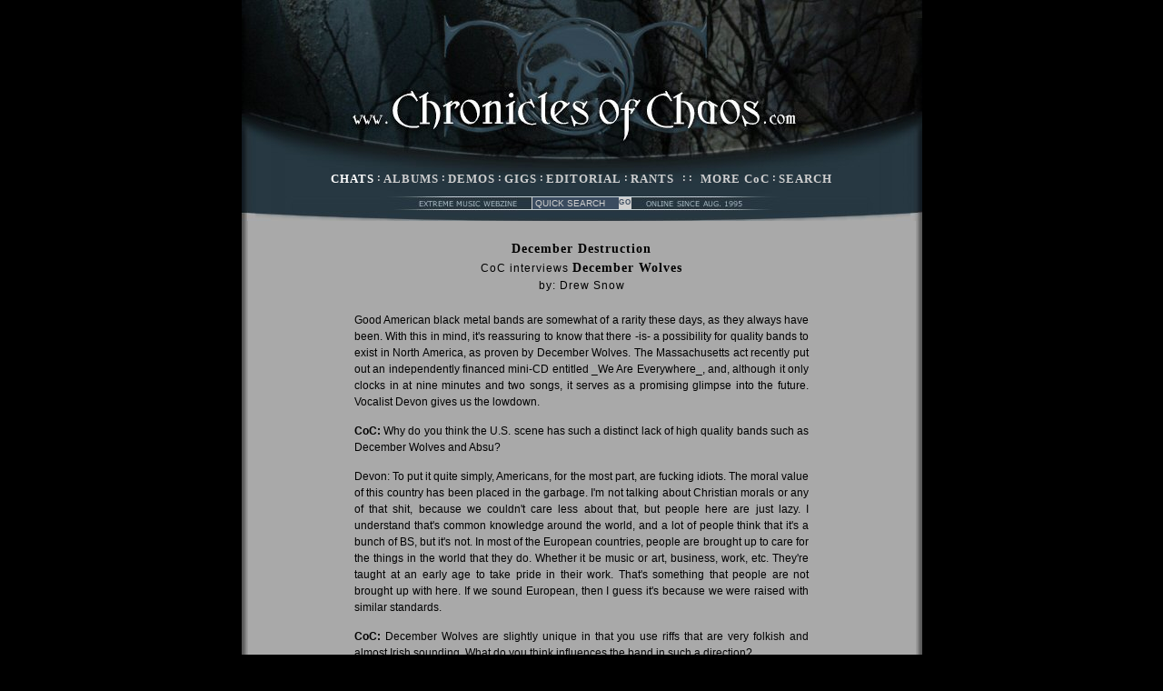

--- FILE ---
content_type: text/html; charset=utf-8
request_url: http://www.chroniclesofchaos.com/articles.aspx?id=1-113
body_size: 8445
content:

<!DOCTYPE html PUBLIC "-//W3C//DTD XHTML 1.0 Strict//EN" "http://www.w3.org/TR/xhtml1/DTD/xhtml1-strict.dtd">
<html xmlns="http://www.w3.org/1999/xhtml">
<head>
  <title>CoC : December Wolves : Interview : 6/7/1997</title>
  <meta content="http://schemas.microsoft.com/intellisense/ie5" name="vs_targetSchema" />
  <meta http-equiv="content-type" content="text/html; charset=UTF-8" />
  <meta name="keywords" content="CoC  December Wolves  Interview  6/7/1997" />
  <meta name="description" content="CoC : December Wolves : Interview : 6/7/1997" />
  <link href="http://www.chroniclesofchaos.com/CoCSS.css" type="text/css" rel="stylesheet" />
  <link rel="icon" href="http://www.chroniclesofchaos.com/favicon.ico" type="image/x-icon" />
  <link rel="shortcut icon" href="http://www.chroniclesofchaos.com/favicon.ico" type="image/x-icon" /> 
  <link rel="alternate" type="application/rss+xml" title="Chronicles of Chaos" href="http://www.chroniclesofchaos.com/rss.aspx" />
  <!-- <script type="text/javascript" src="http://apis.google.com/js/plusone.js"></script> -->
  <script type="text/javascript">

    var _gaq = _gaq || [];
    _gaq.push(['_setAccount', 'UA-910320-1']);
    _gaq.push(['_trackPageview']);

    (function () {
        var ga = document.createElement('script'); ga.type = 'text/javascript'; ga.async = true;
        ga.src = ('https:' == document.location.protocol ? 'https://ssl' : 'http://www') + '.google-analytics.com/ga.js';
        var s = document.getElementsByTagName('script')[0]; s.parentNode.insertBefore(ga, s);
    })();

  </script>
  </head>
<body>
<form method="post" action="./articles.aspx?id=1-113" id="Form1">
<div>
<input type="hidden" name="__VIEWSTATE" id="__VIEWSTATE" value="/wEPDwUKLTUzNDk3MDU4MWRkPPBJ0Esq8gmIQyTDkb765GX6rn0zbYlLUyymBCqfqqA=" />
</div>

<div>

	<input type="hidden" name="__VIEWSTATEGENERATOR" id="__VIEWSTATEGENERATOR" value="CD96ACFB" />
	<input type="hidden" name="__EVENTVALIDATION" id="__EVENTVALIDATION" value="/wEdAARYL8/p35Ad5l8VrQqBMg9SHURftRuSnQQ60G51P5xZE+1kpmRbXqAeOplrXF/+KLj+xLy07FqAVA9rSOlmWWqdluvjlIsNVYVFQFtd96Qbd52V1qRcnSUgwQOnlHefsNQ=" />
</div>

<div class="header">
  <a class="CoCHeader" href="/">&nbsp;</a>
</div>

<div class="menu">
  <div class="menu_links">
    <a href="/Main.aspx?section=1" id="CoCHeader1_aChats" class="CoCMenuActive">CHATS</a> :
    <a href="/Main.aspx?section=2" id="CoCHeader1_aAlbums">ALBUMS</a> :
    <a href="/Main.aspx?section=3" id="CoCHeader1_aDemos">DEMOS</a> :
    <a href="/Main.aspx?section=5" id="CoCHeader1_aGigs">GIGS</a> :
    <a href="/Main.aspx?section=4" id="CoCHeader1_aNews" style="display:none">NEWS</a>
    <a href="/Main.aspx?section=0" id="CoCHeader1_aEditorial">EDITORIAL</a> :
    <a href="/Main.aspx?section=6" id="CoCHeader1_aRants">RANTS</a> &nbsp; : : &nbsp;
    <a href="/Staff.aspx" id="CoCHeader1_aMore">MORE CoC</a> :
    <a href="/AdvancedSearch.aspx" id="CoCHeader1_aAdvSearch">SEARCH</a>
  </div>
</div>
<div class="menu_search">
  <input name="CoCHeader1$tbQuickSearch" type="text" id="CoCHeader1_tbQuickSearch" value=" QUICK SEARCH" class="CoCQuickSearchBox" maxlength="50" onfocus="if (this.value==&#39; QUICK SEARCH&#39;) this.value=&#39;&#39;;" onkeypress="if (event.keyCode==13) {document.getElementById(&#39;CoCHeader1_btQuickSearch&#39;).click(); return false;} else {return true;}" /><input name="CoCHeader1$btQuickSearch" type="button" id="CoCHeader1_btQuickSearch" value="GO" class="CoCQuickSearchButton" onclick="window.location.href=&#39;/Default.aspx?searchMode=5&amp;qs=&#39; + document.getElementById(&#39;CoCHeader1_tbQuickSearch&#39;).value; return true;" />
</div>

<div class="main">
  <div class="CoCArticleTop">
    <span class="CoCArticleHeader">December Destruction</span><br />
    <span class="CoCArticleSubHeader">CoC interviews <span class="CoCArticleHeader">December Wolves</span></span><br />
    <span class="CoCLink">by: Drew Snow</span>
  </div>
  <div class="CoCArticle">
 Good American black metal bands are somewhat of a rarity these  days, as they always have been. With this in mind, it's reassuring to  know that there -is- a possibility for quality bands  to  exist  in  North America, as proven by December Wolves. The Massachusetts act recently put  out  an  independently  financed  mini-CD   entitled   _We   Are Everywhere_, and, although it only clocks in at nine minutes and  two songs, it serves as a promising glimpse  into  the  future.  Vocalist Devon gives us the lowdown.<p /><b>CoC:</b> Why do you think the U.S. scene has such a distinct lack of high      quality bands such as December Wolves and Absu?<p />Devon: To put it quite simply, Americans,  for  the  most  part,  are        fucking idiots. The moral  value  of  this  country  has  been        placed in the garbage. I'm not talking about Christian  morals        or any of that shit, because we couldn't care less about that,        but people here are just  lazy.  I  understand  that's  common        knowledge around the world, and a lot  of  people  think  that        it's a bunch of BS, but it's not.  In  most  of  the  European        countries, people are brought up to care for the things in the        world that they do. Whether it  be  music  or  art,  business,        work, etc. They're taught at an early age  to  take  pride  in        their work. That's something that people are  not  brought  up        with here. If we sound European, then I guess it's because  we        were raised with similar standards.<p /><b>CoC:</b> December Wolves are slightly unique in that you use  riffs  that      are very folkish and almost Irish sounding. What  do  you  think      influences the band in such a direction?<p /><b>D:</b> It would be hard  to  say  what  would  influence  us  in  such  a    direction, because as far as I know, none of us  are  really  into    anything Irish or any of that stuff.  We  don't  dislike  it,  but    we're not into that stuff as a band. People like it, though, so  I    guess it's cool.<p /><b>CoC:</b> Have you been satisfied with the success of December  Wolves  so      far? Is that even important to you?<p /><b>D:</b> Our success is fairly moderate, as far as I can tell.  We've  been    really lucky, though, to play with some  really  good  bands  like    Absu, Enslaved, and My Dying  Bride.  We've  also  got  a  lot  of    friends, and fans all over the world. All in all, I'd have to  say    that I'm reasonably  pleased  with  our  success,  which  is  good    because it definitely is important to us. Things are changing now,    and I'm sure that our popularity will increase considerably in the    near future.<p /><b>CoC:</b> How has the band been received by the European audience?<p /><b>D:</b> As I said before, we've been very lucky to have a lot  of  friends    over in other areas of the world, who  have  helped  us  out  with    distributing our demo and our album, and people seem to  like  our    music. Those who have heard it, that is. I visit friends  over  in    Europe every year and most of the people I meet  with  over  there    know who we are.<p /><b>CoC:</b> How was the recent live show with My Dying Bride?<p /><b>D:</b> The show went fairly well, I guess. The crowd was a  little  lame,    but what can ya' do about it? I guess one could say that the  kind    of music that we play is relatively new to the people  in  CT.  We    had a good time, though. We met with some friends  and  made  some    new friends there as well. My Dying Bride put on a great show, and    they were very cool guys to hang out with. Cheers to them!<p /><b>CoC:</b> Are there any plans for a tour in the near future?<p /><b>D:</b> We're definitely looking to tour in the future, but I don't  think    we're ready for anything like that, yet. We just want to play some    more shows in the area, and then we'll see what happens when we do    another album. Hopefully, we'll be doing another album and have it    released by the end of the year, and then we'll see  what  happens    with a tour. First things first, you know what I mean?<p /><b>CoC:</b> Have you been approached by any  labels  since  the  release  of      _'Til Ten Years_, and the subsequent MCD?<p /><b>D:</b> I think a lot of people think that we are signed with  Hammerheart    Productions still, so people should realize that's absolutely  not    the case. We signed with him for that one album, and that was that    with him. We kind of kept a low profile for awhile after the album    was released, and we've just been working on new material for  the    next record. Any labels or zines or anybody should feel  perfectly    free to contact us if they have questions or interests.<p /><b>CoC:</b>  Were  you  satisfied  with  Hammerheart's   handling   of   the      full-length's release?<p /><b>D:</b> We were satisfied with some things. It was packaged  fairly  well,    and he was a fair person to work with, but as soon as  the  record    was released, he wouldn't contact us anymore. We would fax  him  a    thousand times, and he wouldn't respond. We have no  knowledge  of    how the record is selling, where it's selling, what  people  think    of it, etc.  We're  all  individually,  heavily  involved  in  the    underground scene and we don't know these things. To me, that says    that he's not advertising it the way he should be.  That's  not  a    good way to deal with a label, or for a label to deal with a band,    for that matter. That is one thing that we are  all  very  UNHAPPY    with. He wanted to sign us again for  another  album,  because  he    liked the first one so much and then  when  it  was  released,  he    didn't seem to care what happened. His loss, I guess.<p /><b>CoC:</b> Why did the band move away from the  keyboards,  female  vocals,      and acoustic sections of the debut? Will they be present on  the      upcoming full-length?<p /><b>D:</b> I think we moved away from that kind of stuff because we shouldn't    have been doing it to begin with. When we started  this  band,  we    wanted to do stuff like that because we wanted to  make  the  band    sound good. We thought that would help with the  message  that  we    wanted to put forth, and it  took  a  long  time,  and  a  lot  of    self-analysis, on the parts of all members, to realize that  we're    not into that stuff,  really,  and  this  resulted  in  our  music    becoming more personal. That's what  did  it,  I  think.  I'm  not    saying that our music will not have any  atmosphere  anymore,  but    it's not going to be because of synth and all of  that  shit.  Our    atmosphere is going to be a lot more  demented  than  that.  Years    ago, we became December Wolves, and it's taken a  long  time,  but    now, December Wolves  has  become  us!  Our  next  album  will  be    atmospheric,  but  it's  not  going  to  make  people   dream   of    landscapes, and woods, and trolls, and  all  of  that  shit,  it's    probably just going to make you wish that you weren't alive.<p /><b>CoC:</b> What are some other American bands that you respect  and  listen      to, black metal or otherwise?<p /><b>D:</b> As  far  as  bands  that  are  affiliated  with  the  black  metal    underground, the only bands that we respect, or associate with, in    the United States  are  Sorrow  Bequest  (ex-Uller),  Absu,  Angel    Corpse (ex-Order from Chaos), and maybe one or two others. We also    listen to bands like Faith and the Muse,  Mephisto  Waltz,  L.S.D.    I'd have to say that most of the music we listen to, though, comes    from overseas.<p /><b>CoC:</b> How do your parents and relatives feel about your music?<p /><b>D:</b> Personally, I try to keep my relatives out of it. They don't  need    to know what I do with my time. They're really not a big  part  of    my life, and when the subject of my band comes up they'll act like    they're interested, and I don't need their bullshit. My mother  is    pretty  cool,  though.  She  likes  Anathema,  Helloween,   Ulver,    Testament, and some of the other bands that I listen to. She's the    only one, in my family at least, who could really give a good fuck    about December Wolves. I could care less about  support  from  any    other relatives.<p /><b>CoC:</b> What's your relationship with Dark Symphonies?<p /><b>D:</b> Well, we're all good friends. We like to go over to  Ted  Tringo's    house, eat his junk food, and pick on  him  when  he  gets  shitty    black metal CDs. Ha, ha! No, I'm just kidding (Well...). He does a    lot for us in the way of pushing our material, and advertising for    us, and  stuff  like  that.  He's  been  very  supportive  of  us,    steadily, for a couple of years now, and I must say kudos  to  him    for being so cool on that end of things.<p /><b>CoC:</b> Is it difficult dealing with a label such as Hammerheart,  which      is halfway across the globe, in Korea?<p /><b>D:</b> Yeah, that was a fucking hassle. It was hard because we would have    to fax him and then wait for  another  fax,  and  all  this  other    bullshit. It was a pain in the ass! We asked him if we could  call    him or something to make things a little easier, and he said  that    he wouldn't be able to do that because he couldn't speak  English,    he could only write it. That  sucked,  because  even  his  writing    ability was significantly impaired. We got through it, hard as  it    was, but we hope that, in the future, we never have to play  games    like that again. It's not like there were any  established  labels    around here or even closer to us, for that matter.  If  we  signed    with someone else, it would probably be a European label,  anyway.    It just would've been good if he spoke English. I  can't  possibly    emphasize how much we sat and tried to figure out what the fuck he    was talking about when he faxed us and told us what he  wanted  to    do with the packaging of the CD. It was fucking hard.<p /><b>CoC:</b> That looks like about all I can  muster  up  for  now.  End  the      interview with any words you wish. Good luck to  the  future  of      December Wolves!<p /><b>D:</b> Thanks for the interview. Like I said before, we should be able to    do another album, and have it released by the end of the year,  so    everyone should be on the lookout for that. It won't be  like  the    last album, it's going to be a lot heavier, and a lot faster, and,    all around, just more EXTREME! Cheers to you, Drew, and good  luck    with the zine and all in the future.<p />
  </div>
  <div class="CoCArticleEnd">
    <span class="CoCSmallText">(article submitted 7/6/1997)</span><br /><br />
<input name="ButtonReturn" type="button" id="ButtonReturn" class="CoCButton" value="Return to recent list of articles" onclick="history.go(-1)" />
  </div>
  <br />
  <div class="CoCArticleGrid">
    <table class="CoCDataGrid">
      <tr>
        <td class="GridTitle" colspan="4"><span class="GridTitle">ALBUMS</span></td>
      </tr>
      <tr class="CoCDataGridItem">
        <td class="center">7/3/2002</td>
        <td class="center nowrap">P Azevedo</td>
        <td class="center">6</td>
        <td><a href="/reviews/albums/2-2314_december_wolves_blasterpiece_theatre.aspx"><b>December Wolves - </b>Blasterpiece Theatre</a></td>
      </tr>
      <tr class="CoCDataGridAltItem">
        <td class="center">5/13/1997</td>
        <td class="center nowrap">D Schinzel</td>
        <td class="center">9</td>
        <td><a href="/reviews/albums/2-442_december_wolves_we_are_everywhere.aspx"><b>December Wolves - </b>We Are Everywhere</a></td>
      </tr>
      <tr class="CoCDataGridItem">
        <td class="center">1/2/1997</td>
        <td class="center nowrap">D Schinzel</td>
        <td class="center">8</td>
        <td><a href="/reviews/albums/2-329_december_wolves_til_ten_years.aspx"><b>December Wolves - </b>Til Ten Years</a></td>
      </tr>
    </table>


  </div>
  <div class="clear"></div>

</div>

<div class="bottom">
  <img src="/images/social/rss.ico" alt="RSS Feed" />&nbsp;<a href="/RSS.aspx" id="CoCFooter1_aRSS" title="RSS Feed">RSS</a> &nbsp;
  <img src="/images/social/facebook.ico" alt="Facebook" />&nbsp;<a href="http://www.facebook.com/ChroniclesOfChaos" title="CoC on Facebook">Facebook</a> &nbsp;
  <img src="/images/social/twitter.ico" alt="Twitter" />&nbsp;<a href="http://twitter.com/chron_of_chaos" title="CoC on Twitter">Twitter</a> &nbsp;::&nbsp;
  <a href="/IntroMobile.aspx" id="CoCFooter1_aWAP" title="Mobile Access">Mobile</a> :
  <a href="/Subscribe.aspx" id="CoCFooter1_aSubscribe" title="Plain Text Digest">Text</a> &nbsp;::&nbsp;
  <a onclick="window.open('http://validator.w3.org/check?uri=referer')" href="#" title="W3C HTML Validation">HTML</a> :
  <a onclick="window.open('http://jigsaw.w3.org/css-validator/check/referer')" href="#" title="W3C CSS Validation">CSS</a> &nbsp;::&nbsp;
  <a href="/Sitemap.aspx" id="CoCFooter1_aSiteMap">Sitemap</a><br /><br />
  All contents copyright 1995-2026 their individual creators.&nbsp;&nbsp;All rights reserved.&nbsp;&nbsp;Do not reproduce without permission.<br /><br />
  All opinions expressed in Chronicles of Chaos are opinions held at the time of writing by the individuals expressing them.<br />
  They do not necessarily reflect the opinions of anyone else, past or present.<br /><br />
</div>

</form>
</body>
</html>